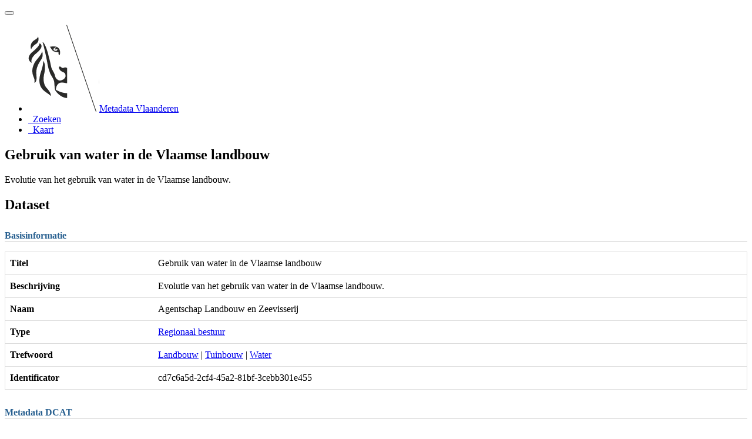

--- FILE ---
content_type: text/html;charset=utf-8
request_url: https://metadata.vlaanderen.be/srv/api/records/d7d09d23-0e52-472f-9815-b59421bdd294?language=dut
body_size: 4841
content:
<!DOCTYPE html
  SYSTEM "html">
<html ng-app="gn_search_default" lang="" id="ng-app">
   <head>
      <title>Gebruik van water in de Vlaamse landbouw</title>
      <base href="https://metadata.vlaanderen.be/srv/eng/catalog.search"></base>
      <meta charset="utf-8"></meta>
      <link rel="alternate" hreflang="nl"
            href="https://metadata.vlaanderen.be/srv/api/records/d7d09d23-0e52-472f-9815-b59421bdd294?language=nl"></link>
      <meta name="viewport" content="initial-scale=1.0"></meta>
      <meta name="apple-mobile-web-app-capable" content="yes"></meta>
      <meta name="description"
            content="Evolutie van het gebruik van water in de Vlaamse landbouw. Deze catalogus bevat datasets ontsloten door agentschap Digitaal Vlaanderen"></meta>
      <meta name="keywords" content=""></meta>
      <meta property="og:title" content="Gebruik van water in de Vlaamse landbouw"></meta>
      <meta property="og:description"
            content="Evolutie van het gebruik van water in de Vlaamse landbouw. Deze catalogus bevat datasets ontsloten door agentschap Digitaal Vlaanderen"></meta>
      <meta property="og:site_name" content="Metadata Vlaanderen"></meta>
      <meta property="og:image" content=""></meta>
      <meta name="twitter:card" content="summary"></meta>
      <meta name="twitter:image" content=""></meta>
      <meta name="twitter:title" content="Gebruik van water in de Vlaamse landbouw"></meta>
      <meta name="twitter:description"
            content="Evolutie van het gebruik van water in de Vlaamse landbouw. Deze catalogus bevat datasets ontsloten door agentschap Digitaal Vlaanderen"></meta>
      <meta name="twitter:site" content="Metadata Vlaanderen"></meta>
      <link rel="canonical"
            href="https://metadata.vlaanderen.be/srv/api/records/d7d09d23-0e52-472f-9815-b59421bdd294"></link>
      <link rel="icon" sizes="16x16 32x32 48x48" type="image/png"
            href="/images/logos/favicon.png"></link>
      <link href="https://metadata.vlaanderen.be/srv/eng/rss.search?sortBy=changeDate"
            rel="alternate"
            type="application/rss+xml"
            title="Gebruik van water in de Vlaamse landbouw"></link>
      <link href="https://metadata.vlaanderen.be/srv/eng/portal.opensearch" rel="search"
            type="application/opensearchdescription+xml"
            title="Gebruik van water in de Vlaamse landbouw"></link>
      <link href="/static/gn_search_default.css?v=7919d763a5b4233e8cd4fe8e23986600b6f75ce3&amp;"
            rel="stylesheet"
            media="screen"></link>
      <link href="/static/gn_metadata_pdf.css?v=7919d763a5b4233e8cd4fe8e23986600b6f75ce3&amp;"
            rel="stylesheet"
            media="print"></link>
   </head>
   <body class="gn-nojs ">
      <div class="gn-full">
         <div class="navbar navbar-default gn-top-bar" role="navigation">
            <div class="container">
               <div class="navbar-header">
                  <button type="button" class="navbar-toggle collapsed" data-toggle="collapse"
                          data-target="#navbar"
                          title=""
                          aria-expanded="false"
                          aria-controls="navbar">
                     <span class="sr-only"></span>
                     <span class="icon-bar"></span>
                     <span class="icon-bar"></span>
                     <span class="icon-bar"></span>
                  </button>
               </div>
               <div id="navbar" class="navbar-collapse collapse">
                  <ul class="nav navbar-nav" id="topbar-left">
                     <li>
                        <a href="https://metadata.vlaanderen.be/srv/">
                           <img class="gn-logo" alt=""
                                src="https://metadata.vlaanderen.be/srv/../images/logos/c678d0fb-894d-403f-b146-4b96706a1a16.png"></img>Metadata Vlaanderen
                        </a>
                     </li>
                     <li>
                        <a title="Zoeken"
                           href="https://metadata.vlaanderen.be/srv/dut/catalog.search#/search"
                           onclick="location.href=('https://metadata.vlaanderen.be/srv/dut/catalog.search#/search');return false;">
                           <i class="fa fa-fw fa-search hidden-sm"> </i>
                           <span>Zoeken</span>
                        </a>
                     </li>
                     <li id="map-menu" class="hidden-nojs">
                        <a title="Kaart" href="https://metadata.vlaanderen.be/srv/dut/catalog.search#/map">
                           <i class="fa fa-fw fa-globe hidden-sm"> </i>
                           <span>Kaart</span>
                        </a>
                     </li>
                  </ul>
               </div>
            </div>
         </div>
         <div class="container" role="main">
            <div class="container-fluid gn-metadata-view gn-schema-dcat-ap">
               <article id="d7d09d23-0e52-472f-9815-b59421bdd294"
                        class="gn-md-view gn-metadata-display">
                  <div class="row">
                     <div class="col-md-8">
                        <header>
                           <h1>
                              <i class="fa fa-fw gn-icon-dataset"></i>Gebruik van water in de Vlaamse landbouw
                           </h1>
                           <div class="gn-abstract">Evolutie van het gebruik van water in de Vlaamse landbouw.</div>
                           <div data-gn-virtual-catalog-record-details="mdView.current.record.uuid"></div>
                           <div gn-related="md" data-user="user" data-layout="card" data-types="onlines"></div>
                        </header>
                        <div>
                           <div class="tab-content">
                              <div id="gn-tab-tabDataset" class="tab-pane active">
                                 <h1 class="hidden">Dataset</h1>
                                 <div id="gn-section-d432106e430" class="gn-tab-content">
                                    <h3 class="view-header"
                                        style="border-bottom: 2px solid rgb(229, 229, 229); margin-top: 30px;font-size: 16px;color: rgb(40, 96, 144); position: relative;">Basisinformatie</h3>
                                    <table style="box-sizing: border-box; width: 100%; max-width: 100%; margin-bottom: 20px; background-color: transparent; border-collapse: collapse; border-spacing: 0;"
                                           class="table table-striped hoody">
                                       <tr>
                                          <th style="border-style: solid; border-color: #ddd; border-width: 1px 0 1px 1px; width: 20%; padding: 8px; line-height: 1.428571429; vertical-align: top; box-sizing: border-box; text-align: left; min-width: 100px">Titel</th>
                                          <td style="border-style: solid; border-color: #ddd; border-width: 1px 1px 1px 0; padding-left: 0; width: 80%; word-break: break-word; padding: 8px; line-height: 1.428571429; vertical-align: top; box-sizing: border-box;">Gebruik van water in de Vlaamse landbouw</td>
                                       </tr>
                                       <tr>
                                          <th style="border-style: solid; border-color: #ddd; border-width: 1px 0 1px 1px; width: 20%; padding: 8px; line-height: 1.428571429; vertical-align: top; box-sizing: border-box; text-align: left; min-width: 100px">Beschrijving</th>
                                          <td style="border-style: solid; border-color: #ddd; border-width: 1px 1px 1px 0; padding-left: 0; width: 80%; word-break: break-word; padding: 8px; line-height: 1.428571429; vertical-align: top; box-sizing: border-box;">Evolutie van het gebruik van water in de Vlaamse landbouw.</td>
                                       </tr>
                                       <tr>
                                          <th style="border-style: solid; border-color: #ddd; border-width: 1px 0 1px 1px; width: 20%; padding: 8px; line-height: 1.428571429; vertical-align: top; box-sizing: border-box; text-align: left; min-width: 100px">Naam</th>
                                          <td style="border-style: solid; border-color: #ddd; border-width: 1px 1px 1px 0; padding-left: 0; width: 80%; word-break: break-word; padding: 8px; line-height: 1.428571429; vertical-align: top; box-sizing: border-box;">Agentschap Landbouw en Zeevisserij</td>
                                       </tr>
                                       <tr>
                                          <th style="border-style: solid; border-color: #ddd; border-width: 1px 0 1px 1px; width: 20%; padding: 8px; line-height: 1.428571429; vertical-align: top; box-sizing: border-box; text-align: left; min-width: 100px">Type</th>
                                          <td style="border-style: solid; border-color: #ddd; border-width: 1px 1px 1px 0; padding-left: 0; width: 80%; word-break: break-word; padding: 8px; line-height: 1.428571429; vertical-align: top; box-sizing: border-box;">
                                             <a href="https://metadata.vlaanderen.be/srv/dut/catalog.search#/search?resultType=details&amp;sortBy=relevance&amp;from=1&amp;to=20&amp;fast=index&amp;_content_type=json&amp;any=Regionaal bestuur">Regionaal bestuur</a>
                                          </td>
                                       </tr>
                                       <tr>
                                          <th style="border-style: solid; border-color: #ddd; border-width: 1px 0 1px 1px; width: 20%; padding: 8px; line-height: 1.428571429; vertical-align: top; box-sizing: border-box; text-align: left; min-width: 100px"
                                              class="gn-keyword">Trefwoord</th>
                                          <td style="border-style: solid; border-color: #ddd; border-width: 1px 1px 1px 0; padding-left: 0; width: 80%; word-break: break-word; padding: 8px; line-height: 1.428571429; vertical-align: top; box-sizing: border-box;">
                                             <div style="display:inline-block">
                                                <a href="https://metadata.vlaanderen.be/srv/dut/catalog.search#/search?resultType=details&amp;sortBy=relevance&amp;from=1&amp;to=20&amp;fast=index&amp;_content_type=json&amp;any=Landbouw">Landbouw</a>
                                                |
                                                
                                             </div>
                                             <div style="display:inline-block">
                                                <a href="https://metadata.vlaanderen.be/srv/dut/catalog.search#/search?resultType=details&amp;sortBy=relevance&amp;from=1&amp;to=20&amp;fast=index&amp;_content_type=json&amp;any=Tuinbouw">Tuinbouw</a>
                                                |
                                                
                                             </div>
                                             <div style="display:inline-block">
                                                <a href="https://metadata.vlaanderen.be/srv/dut/catalog.search#/search?resultType=details&amp;sortBy=relevance&amp;from=1&amp;to=20&amp;fast=index&amp;_content_type=json&amp;any=Water">Water</a>
                                             </div>
                                          </td>
                                       </tr>
                                       <tr>
                                          <th style="border-style: solid; border-color: #ddd; border-width: 1px 0 1px 1px; width: 20%; padding: 8px; line-height: 1.428571429; vertical-align: top; box-sizing: border-box; text-align: left; min-width: 100px">Identificator</th>
                                          <td style="border-style: solid; border-color: #ddd; border-width: 1px 1px 1px 0; padding-left: 0; width: 80%; word-break: break-word; padding: 8px; line-height: 1.428571429; vertical-align: top; box-sizing: border-box;">cd7c6a5d-2cf4-45a2-81bf-3cebb301e455</td>
                                       </tr>
                                    </table>
                                 </div>
                                 <div id="gn-section-d432106e458" class="gn-tab-content">
                                    <h3 class="view-header"
                                        style="border-bottom: 2px solid rgb(229, 229, 229); margin-top: 30px;font-size: 16px;color: rgb(40, 96, 144); position: relative;">Metadata DCAT</h3>
                                    <table style="box-sizing: border-box; width: 100%; max-width: 100%; margin-bottom: 20px; background-color: transparent; border-collapse: collapse; border-spacing: 0;"
                                           class="table table-striped hoody">
                                       <tr>
                                          <th style="border-style: solid; border-color: #ddd; border-width: 1px 0 1px 1px; width: 20%; padding: 8px; line-height: 1.428571429; vertical-align: top; box-sizing: border-box; text-align: left; min-width: 100px">Statuut</th>
                                          <td style="border-style: solid; border-color: #ddd; border-width: 1px 1px 1px 0; padding-left: 0; width: 80%; word-break: break-word; padding: 8px; line-height: 1.428571429; vertical-align: top; box-sizing: border-box;">
                                             <a href="https://metadata.vlaanderen.be/srv/dut/catalog.search#/search?resultType=details&amp;sortBy=relevance&amp;from=1&amp;to=20&amp;fast=index&amp;_content_type=json&amp;any=Vlaamse Open data">Vlaamse Open data</a>
                                          </td>
                                       </tr>
                                       <tr>
                                          <th style="border-style: solid; border-color: #ddd; border-width: 1px 0 1px 1px; width: 20%; padding: 8px; line-height: 1.428571429; vertical-align: top; box-sizing: border-box; text-align: left; min-width: 100px">Thema</th>
                                          <td style="border-style: solid; border-color: #ddd; border-width: 1px 1px 1px 0; padding-left: 0; width: 80%; word-break: break-word; padding: 8px; line-height: 1.428571429; vertical-align: top; box-sizing: border-box;">
                                             <a href="https://metadata.vlaanderen.be/srv/dut/catalog.search#/search?resultType=details&amp;sortBy=relevance&amp;from=1&amp;to=20&amp;fast=index&amp;_content_type=json&amp;any=Landbouw, visserij, bosbouw en voeding">Landbouw, visserij, bosbouw en voeding</a>
                                          </td>
                                       </tr>
                                    </table>
                                 </div>
                                 <div id="gn-section-d432106e479" class="gn-tab-content">
                                    <h3 class="view-header"
                                        style="border-bottom: 2px solid rgb(229, 229, 229); margin-top: 30px;font-size: 16px;color: rgb(40, 96, 144); position: relative;">Versie informatie</h3>
                                    <table style="box-sizing: border-box; width: 100%; max-width: 100%; margin-bottom: 20px; background-color: transparent; border-collapse: collapse; border-spacing: 0;"
                                           class="table table-striped hoody">
                                       <tr>
                                          <th style="border-style: solid; border-color: #ddd; border-width: 1px 0 1px 1px; width: 20%; padding: 8px; line-height: 1.428571429; vertical-align: top; box-sizing: border-box; text-align: left; min-width: 100px">Wijzigingsdatum</th>
                                          <td style="border-style: solid; border-color: #ddd; border-width: 1px 1px 1px 0; padding-left: 0; width: 80%; word-break: break-word; padding: 8px; line-height: 1.428571429; vertical-align: top; box-sizing: border-box;">
                                             <span data-gn-humanize-time="2022-02-03" data-format="DD/MM/YYYY">2022-02-03</span>
                                          </td>
                                       </tr>
                                    </table>
                                 </div>
                                 <div id="gn-section-d432106e508" class="gn-tab-content">
                                    <h3 class="view-header"
                                        style="border-bottom: 2px solid rgb(229, 229, 229); margin-top: 30px;font-size: 16px;color: rgb(40, 96, 144); position: relative;">Gebruiksinformatie</h3>
                                    <table style="box-sizing: border-box; width: 100%; max-width: 100%; margin-bottom: 20px; background-color: transparent; border-collapse: collapse; border-spacing: 0;"
                                           class="table table-striped hoody">
                                       <tr>
                                          <th style="border-style: solid; border-color: #ddd; border-width: 1px 0 1px 1px; width: 20%; padding: 8px; line-height: 1.428571429; vertical-align: top; box-sizing: border-box; text-align: left; min-width: 100px">Organisatienaam</th>
                                          <td style="border-style: solid; border-color: #ddd; border-width: 1px 1px 1px 0; padding-left: 0; width: 80%; word-break: break-word; padding: 8px; line-height: 1.428571429; vertical-align: top; box-sizing: border-box;">Agentschap Landbouw en Zeevisserij</td>
                                       </tr>
                                       <tr>
                                          <th style="border-style: solid; border-color: #ddd; border-width: 1px 0 1px 1px; width: 20%; padding: 8px; line-height: 1.428571429; vertical-align: top; box-sizing: border-box; text-align: left; min-width: 100px">E-mail</th>
                                          <td style="border-style: solid; border-color: #ddd; border-width: 1px 1px 1px 0; padding-left: 0; width: 80%; word-break: break-word; padding: 8px; line-height: 1.428571429; vertical-align: top; box-sizing: border-box;">
                                             <a href="mailto:info@lv.vlaanderen.be"
                                                style="color:#06c; text-decoration: underline;">info@lv.vlaanderen.be</a>
                                          </td>
                                       </tr>
                                       <tr>
                                          <th style="border-style: solid; border-color: #ddd; border-width: 1px 0 1px 1px; width: 20%; padding: 8px; line-height: 1.428571429; vertical-align: top; box-sizing: border-box; text-align: left; min-width: 100px">Website</th>
                                          <td style="border-style: solid; border-color: #ddd; border-width: 1px 1px 1px 0; padding-left: 0; width: 80%; word-break: break-word; padding: 8px; line-height: 1.428571429; vertical-align: top; box-sizing: border-box;">
                                             <a href="https://landbouwcijfers.vlaanderen.be/contact" target="_blank"
                                                style="color:#06c; text-decoration: underline;">https://landbouwcijfers.vlaanderen.be/contact</a>
                                          </td>
                                       </tr>
                                       <tr>
                                          <th style="border-style: solid; border-color: #ddd; border-width: 1px 0 1px 1px; width: 20%; padding: 8px; line-height: 1.428571429; vertical-align: top; box-sizing: border-box; text-align: left; min-width: 100px">Telefoonnummer</th>
                                          <td style="border-style: solid; border-color: #ddd; border-width: 1px 1px 1px 0; padding-left: 0; width: 80%; word-break: break-word; padding: 8px; line-height: 1.428571429; vertical-align: top; box-sizing: border-box;">02 214 48 48</td>
                                       </tr>
                                       <tr>
                                          <th style="border-style: solid; border-color: #ddd; border-width: 1px 0 1px 1px; width: 20%; padding: 8px; line-height: 1.428571429; vertical-align: top; box-sizing: border-box; text-align: left; min-width: 100px">Toegankelijkheid</th>
                                          <td style="border-style: solid; border-color: #ddd; border-width: 1px 1px 1px 0; padding-left: 0; width: 80%; word-break: break-word; padding: 8px; line-height: 1.428571429; vertical-align: top; box-sizing: border-box;">
                                             <a href="https://metadata.vlaanderen.be/srv/dut/catalog.search#/search?resultType=details&amp;sortBy=relevance&amp;from=1&amp;to=20&amp;fast=index&amp;_content_type=json&amp;any=publiek">publiek</a>
                                          </td>
                                       </tr>
                                    </table>
                                 </div>
                                 <div id="gn-section-d432106e537" class="gn-tab-content">
                                    <h3 class="view-header"
                                        style="border-bottom: 2px solid rgb(229, 229, 229); margin-top: 30px;font-size: 16px;color: rgb(40, 96, 144); position: relative;">Ruimtelijke en temporele begrenzing</h3>
                                    <table style="box-sizing: border-box; width: 100%; max-width: 100%; margin-bottom: 20px; background-color: transparent; border-collapse: collapse; border-spacing: 0;"
                                           class="table table-striped hoody">
                                       <tr>
                                          <th style="border-style: solid; border-color: #ddd; border-width: 1px 0 1px 1px; width: 20%; padding: 8px; line-height: 1.428571429; vertical-align: top; box-sizing: border-box; text-align: left; min-width: 100px">Locatie</th>
                                          <td style="border-style: solid; border-color: #ddd; border-width: 1px 1px 1px 0; padding-left: 0; width: 80%; word-break: break-word; padding: 8px; line-height: 1.428571429; vertical-align: top; box-sizing: border-box;">
                                             <table style="background-color: rgba(0, 0, 0, 0.035); margin-bottom: 0; box-sizing: border-box; width: 100%; max-width: 100%; border-collapse: collapse; border-spacing: 0;"
                                                    class="table nested-table">
                                                <tr>
                                                   <td colspan="2">
                                                      <div class="thumbnail extent">
                                                         <div class="input-group coord coord-north">
                                                            <input type="text" class="form-control" aria-label="" value="51.51" readonly=""></input>
                                                            <span class="input-group-addon">N</span>
                                                         </div>
                                                         <div class="input-group coord coord-south">
                                                            <input type="text" class="form-control" aria-label="" value="50.69" readonly=""></input>
                                                            <span class="input-group-addon">S</span>
                                                         </div>
                                                         <div class="input-group coord coord-east">
                                                            <input type="text" class="form-control" aria-label="" value="5.91" readonly=""></input>
                                                            <span class="input-group-addon">E</span>
                                                         </div>
                                                         <div class="input-group coord coord-west">
                                                            <input type="text" class="form-control" aria-label="" value="2.55" readonly=""></input>
                                                            <span class="input-group-addon">W</span>
                                                         </div>
                                                         <img class="gn-img-extent" alt=""
                                                              src="https://metadata.vlaanderen.be/srv/api/regions/geom.png?geomsrs=EPSG:4326&amp;geom=POLYGON((5.9111%2050.6874,5.9111%2051.5051,2.5456%2051.5051,2.5456%2050.6874,5.9111%2050.6874))"></img>
                                                      </div>
                                                   </td>
                                                </tr>
                                                <tr>
                                                   <th style="border-style: solid; border-color: #ddd; border-width: 1px 0 1px 1px; width: 20%; padding: 8px; line-height: 1.428571429; vertical-align: top; box-sizing: border-box; text-align: left; min-width: 100px">Geografische identificator</th>
                                                   <td style="border-style: solid; border-color: #ddd; border-width: 1px 1px 1px 0; padding-left: 0; width: 80%; word-break: break-word; padding: 8px; line-height: 1.428571429; vertical-align: top; box-sizing: border-box;">
                                                      <a href="https://metadata.vlaanderen.be/id/GDI-Vlaanderen-Vlaamse-Administratieve-Eenheden/Vlaanderen"
                                                         target="_blank"
                                                         style="color:#06c; text-decoration: underline;">https://metadata.vlaanderen.be/id/GDI-Vlaanderen-Vlaamse-Administratieve-Eenheden/Vlaanderen</a>
                                                   </td>
                                                </tr>
                                                <tr>
                                                   <th style="border-style: solid; border-color: #ddd; border-width: 1px 0 1px 1px; width: 20%; padding: 8px; line-height: 1.428571429; vertical-align: top; box-sizing: border-box; text-align: left; min-width: 100px">Voorkeurslabel</th>
                                                   <td style="border-style: solid; border-color: #ddd; border-width: 1px 1px 1px 0; padding-left: 0; width: 80%; word-break: break-word; padding: 8px; line-height: 1.428571429; vertical-align: top; box-sizing: border-box;">Vlaanderen</td>
                                                </tr>
                                             </table>
                                          </td>
                                       </tr>
                                       <tr>
                                          <th style="border-style: solid; border-color: #ddd; border-width: 1px 0 1px 1px; width: 20%; padding: 8px; line-height: 1.428571429; vertical-align: top; box-sizing: border-box; text-align: left; min-width: 100px">Temporele begrenzing</th>
                                          <td style="border-style: solid; border-color: #ddd; border-width: 1px 1px 1px 0; padding-left: 0; width: 80%; word-break: break-word; padding: 8px; line-height: 1.428571429; vertical-align: top; box-sizing: border-box;">
                                             <table style="background-color: rgba(0, 0, 0, 0.035); margin-bottom: 0; box-sizing: border-box; width: 100%; max-width: 100%; border-collapse: collapse; border-spacing: 0;"
                                                    class="table nested-table">
                                                <tr>
                                                   <th style="border-style: solid; border-color: #ddd; border-width: 1px 0 1px 1px; width: 20%; padding: 8px; line-height: 1.428571429; vertical-align: top; box-sizing: border-box; text-align: left; min-width: 100px">Start datum/tijd</th>
                                                   <td style="border-style: solid; border-color: #ddd; border-width: 1px 1px 1px 0; padding-left: 0; width: 80%; word-break: break-word; padding: 8px; line-height: 1.428571429; vertical-align: top; box-sizing: border-box;">
                                                      <span data-gn-humanize-time="2011-01-01" data-format="DD/MM/YYYY">2011-01-01</span>
                                                   </td>
                                                </tr>
                                                <tr>
                                                   <th style="border-style: solid; border-color: #ddd; border-width: 1px 0 1px 1px; width: 20%; padding: 8px; line-height: 1.428571429; vertical-align: top; box-sizing: border-box; text-align: left; min-width: 100px">Einde datum/tijd</th>
                                                   <td style="border-style: solid; border-color: #ddd; border-width: 1px 1px 1px 0; padding-left: 0; width: 80%; word-break: break-word; padding: 8px; line-height: 1.428571429; vertical-align: top; box-sizing: border-box;">
                                                      <span data-gn-humanize-time="2019-01-01" data-format="DD/MM/YYYY">2019-01-01</span>
                                                   </td>
                                                </tr>
                                             </table>
                                          </td>
                                       </tr>
                                    </table>
                                 </div> 
                                 
                              </div>
                              <div id="gn-tab-tabDistribution" class="tab-pane">
                                 <h1 class="hidden">Distributies</h1>
                                 <div id="gn-section-d432106e603" class="gn-tab-content">
                                    <div id="gn-section-d432106e604" class="gn-tab-content">
                                       <h2 class="view-header"
                                           style="border-bottom: 2px solid rgb(229, 229, 229); margin-top: 30px;font-size: 16px;color: rgb(40, 96, 144); position: relative;">Distributie</h2>
                                       <table style="box-sizing: border-box; width: 100%; max-width: 100%; margin-bottom: 20px; background-color: transparent; border-collapse: collapse; border-spacing: 0;"
                                              class="table table-striped">
                                          <tr>
                                             <th style="border-style: solid; border-color: #ddd; border-width: 1px 0 1px 1px; width: 20%; padding: 8px; line-height: 1.428571429; vertical-align: top; box-sizing: border-box; text-align: left; min-width: 100px">Titel</th>
                                             <td style="border-style: solid; border-color: #ddd; border-width: 1px 1px 1px 0; padding-left: 0; width: 80%; word-break: break-word; padding: 8px; line-height: 1.428571429; vertical-align: top; box-sizing: border-box;">Watergebruik</td>
                                          </tr>
                                          <tr>
                                             <th style="border-style: solid; border-color: #ddd; border-width: 1px 0 1px 1px; width: 20%; padding: 8px; line-height: 1.428571429; vertical-align: top; box-sizing: border-box; text-align: left; min-width: 100px">Beschrijving</th>
                                             <td style="border-style: solid; border-color: #ddd; border-width: 1px 1px 1px 0; padding-left: 0; width: 80%; word-break: break-word; padding: 8px; line-height: 1.428571429; vertical-align: top; box-sizing: border-box;">Op deze pagina staan verschillende analyses: de evolutie van het gebruik van water in de Vlaamse landbouw opgesplitst volgens
                                                waterbron (oppervlaktewater, grondwater, hemelwater, leidingwater) en opgesplitst volgens deelsector. Onder elke analyse staat
                                                een downloadknop om de data op te vragen.
                                             </td>
                                          </tr>
                                          <tr>
                                             <th style="border-style: solid; border-color: #ddd; border-width: 1px 0 1px 1px; width: 20%; padding: 8px; line-height: 1.428571429; vertical-align: top; box-sizing: border-box; text-align: left; min-width: 100px">URL</th>
                                             <td style="border-style: solid; border-color: #ddd; border-width: 1px 1px 1px 0; padding-left: 0; width: 80%; word-break: break-word; padding: 8px; line-height: 1.428571429; vertical-align: top; box-sizing: border-box;">
                                                <a href="https://landbouwcijfers.vlaanderen.be/landbouw/totale-landbouw/watergebruik"
                                                   target="_blank"
                                                   style="color:#06c; text-decoration: underline;">https://landbouwcijfers.vlaanderen.be/landbouw/totale-landbouw/watergebruik</a>
                                             </td>
                                          </tr>
                                          <tr>
                                             <th style="border-style: solid; border-color: #ddd; border-width: 1px 0 1px 1px; width: 20%; padding: 8px; line-height: 1.428571429; vertical-align: top; box-sizing: border-box; text-align: left; min-width: 100px">Formaat</th>
                                             <td style="border-style: solid; border-color: #ddd; border-width: 1px 1px 1px 0; padding-left: 0; width: 80%; word-break: break-word; padding: 8px; line-height: 1.428571429; vertical-align: top; box-sizing: border-box;">
                                                <a href="https://metadata.vlaanderen.be/srv/dut/catalog.search#/search?resultType=details&amp;sortBy=relevance&amp;from=1&amp;to=20&amp;fast=index&amp;_content_type=json&amp;any=CSV">CSV</a>
                                             </td>
                                          </tr>
                                          <tr>
                                             <th style="border-style: solid; border-color: #ddd; border-width: 1px 0 1px 1px; width: 20%; padding: 8px; line-height: 1.428571429; vertical-align: top; box-sizing: border-box; text-align: left; min-width: 100px">Taal</th>
                                             <td style="border-style: solid; border-color: #ddd; border-width: 1px 1px 1px 0; padding-left: 0; width: 80%; word-break: break-word; padding: 8px; line-height: 1.428571429; vertical-align: top; box-sizing: border-box;">
                                                <a href="https://metadata.vlaanderen.be/srv/dut/catalog.search#/search?resultType=details&amp;sortBy=relevance&amp;from=1&amp;to=20&amp;fast=index&amp;_content_type=json&amp;any=Nederlands">Nederlands</a>
                                             </td>
                                          </tr>
                                          <div id="gn-view-d432106e611" class="gn-tab-content">
                                             <tr>
                                                <th style="border-style: solid; border-color: #ddd; border-width: 1px 0 1px 1px; width: 20%; padding: 8px; line-height: 1.428571429; vertical-align: top; box-sizing: border-box; text-align: left; min-width: 100px">URI</th>
                                                <td style="border-style: solid; border-color: #ddd; border-width: 1px 1px 1px 0; padding-left: 0; width: 80%; word-break: break-word; padding: 8px; line-height: 1.428571429; vertical-align: top; box-sizing: border-box;">
                                                   <a href="https://data.vlaanderen.be/id/licentie/modellicentie-gratis-hergebruik/v1.0"
                                                      target="_blank"
                                                      style="color:#06c; text-decoration: underline;">https://data.vlaanderen.be/id/licentie/modellicentie-gratis-hergebruik/v1.0</a>
                                                </td>
                                             </tr>
                                             <tr>
                                                <th style="border-style: solid; border-color: #ddd; border-width: 1px 0 1px 1px; width: 20%; padding: 8px; line-height: 1.428571429; vertical-align: top; box-sizing: border-box; text-align: left; min-width: 100px">Type</th>
                                                <td style="border-style: solid; border-color: #ddd; border-width: 1px 1px 1px 0; padding-left: 0; width: 80%; word-break: break-word; padding: 8px; line-height: 1.428571429; vertical-align: top; box-sizing: border-box;">
                                                   <a href="https://metadata.vlaanderen.be/srv/dut/catalog.search#/search?resultType=details&amp;sortBy=relevance&amp;from=1&amp;to=20&amp;fast=index&amp;_content_type=json&amp;any=Verplichte bronvermelding">Verplichte bronvermelding</a>
                                                </td>
                                             </tr>
                                             <tr>
                                                <th style="border-style: solid; border-color: #ddd; border-width: 1px 0 1px 1px; width: 20%; padding: 8px; line-height: 1.428571429; vertical-align: top; box-sizing: border-box; text-align: left; min-width: 100px">Titel</th>
                                                <td style="border-style: solid; border-color: #ddd; border-width: 1px 1px 1px 0; padding-left: 0; width: 80%; word-break: break-word; padding: 8px; line-height: 1.428571429; vertical-align: top; box-sizing: border-box;">Modellicentie voor gratis hergebruik</td>
                                             </tr>
                                             <tr>
                                                <th style="border-style: solid; border-color: #ddd; border-width: 1px 0 1px 1px; width: 20%; padding: 8px; line-height: 1.428571429; vertical-align: top; box-sizing: border-box; text-align: left; min-width: 100px">Beschrijving</th>
                                                <td style="border-style: solid; border-color: #ddd; border-width: 1px 1px 1px 0; padding-left: 0; width: 80%; word-break: break-word; padding: 8px; line-height: 1.428571429; vertical-align: top; box-sizing: border-box;">Onder deze licentie doet de instantie geen afstand van haar intellectuele rechten, maar mag de data voor eender welk doel
                                                   hergebruikt worden, gratis en onder minimale restricties.
                                                </td>
                                             </tr>
                                             <tr>
                                                <th style="border-style: solid; border-color: #ddd; border-width: 1px 0 1px 1px; width: 20%; padding: 8px; line-height: 1.428571429; vertical-align: top; box-sizing: border-box; text-align: left; min-width: 100px">Identificator</th>
                                                <td style="border-style: solid; border-color: #ddd; border-width: 1px 1px 1px 0; padding-left: 0; width: 80%; word-break: break-word; padding: 8px; line-height: 1.428571429; vertical-align: top; box-sizing: border-box;">
                                                   <a href="https://data.vlaanderen.be/id/licentie/modellicentie-gratis-hergebruik/v1.0"
                                                      rel="nofollow"
                                                      target="_blank">data.vlaanderen.be/id/licentie/modellicentie-gratis-hergebruik/v1.0</a>
                                                </td>
                                             </tr>
                                          </div>
                                       </table>
                                    </div>
                                 </div> 
                                 
                              </div>
                              <div id="gn-tab-tabRecord" class="tab-pane">
                                 <h1 class="hidden">Record</h1>
                                 <div id="gn-section-d432106e884" class="gn-tab-content">
                                    <div id="gn-section-d432106e885" class="gn-tab-content">
                                       <h4 class="view-header"
                                           style="border-bottom: 2px solid rgb(229, 229, 229); margin-top: 30px;font-size: 16px;color: rgb(40, 96, 144); position: relative;">Cataloog record</h4>
                                       <table style="box-sizing: border-box; width: 100%; max-width: 100%; margin-bottom: 20px; background-color: transparent; border-collapse: collapse; border-spacing: 0;"
                                              class="table table-striped hoody">
                                          <tr>
                                             <th style="border-style: solid; border-color: #ddd; border-width: 1px 0 1px 1px; width: 20%; padding: 8px; line-height: 1.428571429; vertical-align: top; box-sizing: border-box; text-align: left; min-width: 100px">Identificator</th>
                                             <td style="border-style: solid; border-color: #ddd; border-width: 1px 1px 1px 0; padding-left: 0; width: 80%; word-break: break-word; padding: 8px; line-height: 1.428571429; vertical-align: top; box-sizing: border-box;">d7d09d23-0e52-472f-9815-b59421bdd294</td>
                                          </tr>
                                          <tr>
                                             <th style="border-style: solid; border-color: #ddd; border-width: 1px 0 1px 1px; width: 20%; padding: 8px; line-height: 1.428571429; vertical-align: top; box-sizing: border-box; text-align: left; min-width: 100px">Wijzigingsdatum</th>
                                             <td style="border-style: solid; border-color: #ddd; border-width: 1px 1px 1px 0; padding-left: 0; width: 80%; word-break: break-word; padding: 8px; line-height: 1.428571429; vertical-align: top; box-sizing: border-box;">
                                                <span data-gn-humanize-time="2024-11-27" data-format="DD/MM/YYYY">2024-11-27</span>
                                             </td>
                                          </tr>
                                          <tr>
                                             <th style="border-style: solid; border-color: #ddd; border-width: 1px 0 1px 1px; width: 20%; padding: 8px; line-height: 1.428571429; vertical-align: top; box-sizing: border-box; text-align: left; min-width: 100px">Taal</th>
                                             <td style="border-style: solid; border-color: #ddd; border-width: 1px 1px 1px 0; padding-left: 0; width: 80%; word-break: break-word; padding: 8px; line-height: 1.428571429; vertical-align: top; box-sizing: border-box;">
                                                <a href="https://metadata.vlaanderen.be/srv/dut/catalog.search#/search?resultType=details&amp;sortBy=relevance&amp;from=1&amp;to=20&amp;fast=index&amp;_content_type=json&amp;any=Nederlands">Nederlands</a>
                                             </td>
                                          </tr>
                                       </table>
                                    </div>
                                    <div id="gn-section-d432106e892" class="gn-tab-content">
                                       <h2 class="view-header"
                                           style="border-bottom: 2px solid rgb(229, 229, 229); margin-top: 30px;font-size: 16px;color: rgb(40, 96, 144); position: relative;">Conformiteit met standaard</h2>
                                       <table style="box-sizing: border-box; width: 100%; max-width: 100%; margin-bottom: 20px; background-color: transparent; border-collapse: collapse; border-spacing: 0;"
                                              class="table table-striped">
                                          <tr>
                                             <th style="border-style: solid; border-color: #ddd; border-width: 1px 0 1px 1px; width: 20%; padding: 8px; line-height: 1.428571429; vertical-align: top; box-sizing: border-box; text-align: left; min-width: 100px">Identificator</th>
                                             <td style="border-style: solid; border-color: #ddd; border-width: 1px 1px 1px 0; padding-left: 0; width: 80%; word-break: break-word; padding: 8px; line-height: 1.428571429; vertical-align: top; box-sizing: border-box;">https://data.vlaanderen.be/doc/applicatieprofiel/DCAT-AP-VL/erkendestandaard/2019-10-03</td>
                                          </tr>
                                          <tr>
                                             <th style="border-style: solid; border-color: #ddd; border-width: 1px 0 1px 1px; width: 20%; padding: 8px; line-height: 1.428571429; vertical-align: top; box-sizing: border-box; text-align: left; min-width: 100px">Titel</th>
                                             <td style="border-style: solid; border-color: #ddd; border-width: 1px 1px 1px 0; padding-left: 0; width: 80%; word-break: break-word; padding: 8px; line-height: 1.428571429; vertical-align: top; box-sizing: border-box;">Dcat-ap-vl</td>
                                          </tr>
                                          <tr>
                                             <th style="border-style: solid; border-color: #ddd; border-width: 1px 0 1px 1px; width: 20%; padding: 8px; line-height: 1.428571429; vertical-align: top; box-sizing: border-box; text-align: left; min-width: 100px">Beschrijving</th>
                                             <td style="border-style: solid; border-color: #ddd; border-width: 1px 1px 1px 0; padding-left: 0; width: 80%; word-break: break-word; padding: 8px; line-height: 1.428571429; vertical-align: top; box-sizing: border-box;">Dit applicatieprofiel beschrijft Open Data Catalogi in Vlaanderen. DCAT-AP Vlaanderen (DCAT-AP VL) is een verdere specialisatie
                                                van DCAT-AP. De applicatie waarop dit profiel betrekking heeft is een Open Data Portaal in Vlaanderen. Open Data portalen
                                                zijn catalogussen van Open Data datasets. Ze hebben als belangrijkste doelstelling het vindbaar maken van data en hierdoor
                                                het hergebruik ervan te stimuleren. Open Data portalen vervullen een centrale rol in de overheidsopdracht om de toegankelijkheid
                                                tot overheidsinformatie te realiseren. Met dit applicatieprofiel bevorderen we de uniformiteit van de beschikbare informatie
                                                over datasets. Tevens vereenvoudigen we het aggregatie proces van meerdere Open Data Catalogi. Dit document bevat de verplichte
                                                elementen en bijkomende elementen waarover DCAT-AP Vlaanderen een uitspraak doet. Aanbevolen en optionele informatie waarvoor
                                                geen bijkomende afspraken in de context van DCAT-AP Vlaanderen zijn, zijn niet opgenomen in dit document. Hiervoor verwijzen
                                                we naar de DCAT-AP specificatie zelf.
                                             </td>
                                          </tr>
                                          <tr>
                                             <th style="border-style: solid; border-color: #ddd; border-width: 1px 0 1px 1px; width: 20%; padding: 8px; line-height: 1.428571429; vertical-align: top; box-sizing: border-box; text-align: left; min-width: 100px">Versie</th>
                                             <td style="border-style: solid; border-color: #ddd; border-width: 1px 1px 1px 0; padding-left: 0; width: 80%; word-break: break-word; padding: 8px; line-height: 1.428571429; vertical-align: top; box-sizing: border-box;">2.0</td>
                                          </tr>
                                       </table>
                                    </div>
                                 </div> 
                                 
                              </div>
                           </div>
                        </div>
                     </div>
                     <div class="gn-md-side gn-md-side-advanced col-md-4">
                        <br></br>
                        <section class="gn-md-side-providedby">
                           <h2>
                              <i class="fa fa-fw fa-cog"></i>
                              <span>Verzorgd door</span>
                           </h2>
                           <img class="gn-source-logo" alt=""
                                src="https://metadata.vlaanderen.be/srv/../images/logos/c678d0fb-894d-403f-b146-4b96706a1a16.png"></img>
                        </section>
                        <section class="gn-md-side-access">
                           <a class="btn btn-block btn-primary"
                              href="https://metadata.vlaanderen.be/srv/dut/catalog.search#/metadata/d7d09d23-0e52-472f-9815-b59421bdd294">
                              <i class="fa fa-fw fa-link"></i>Toegang tot het portaal
                           </a>
                           <div class="hidden-xs hidden-sm">Lees hier de volle details en krijg toegang tot de data.</div>
                        </section>
                     </div>
                  </div>
                  <footer></footer>
               </article>
               <br></br>
               <br></br>
            </div>
         </div>
         <div class="navbar navbar-default gn-bottom-bar" role="navigation">
            <ul class="nav navbar-nav">
               <li class="gn-footer-text"></li>
               <li>
                  <a href="http://geonetwork-opensource.org/">
                     <i class="fa fa-fw"> </i>
                     <span>Over</span>
                  </a>
               </li>
               <li class="hidden-sm">
                  <a href="https://github.com/geonetwork/core-geonetwork">
                     <i class="fa fa-github"> </i>
                     <span>Github</span>
                  </a>
               </li>
               <li>
                  <a href="/doc/api" title="Leer hoe de REST API te gebruiken"> </a>
               </li>
            </ul>
         </div>
      </div>
   </body>
</html>